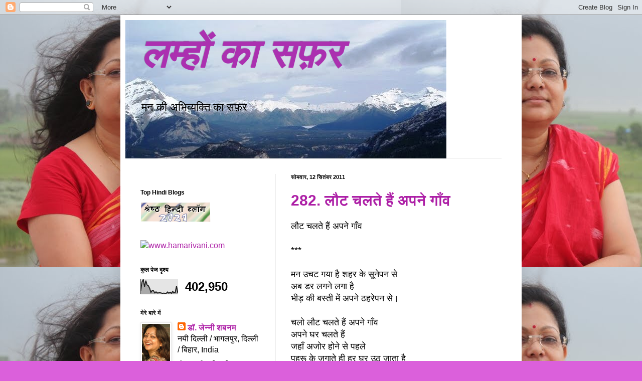

--- FILE ---
content_type: text/html; charset=UTF-8
request_url: https://lamhon-ka-safar.blogspot.com/b/stats?style=BLACK_TRANSPARENT&timeRange=ALL_TIME&token=APq4FmDWiCI0G7HZoPVQ2SfTBUpVH3wnpLCh3iWkb2Uc65IynQq4oaxt_hRLu4cbzFlc9gmg5IimX3Zcy26jd4xVZSQI1PvaPA
body_size: -17
content:
{"total":402950,"sparklineOptions":{"backgroundColor":{"fillOpacity":0.1,"fill":"#000000"},"series":[{"areaOpacity":0.3,"color":"#202020"}]},"sparklineData":[[0,21],[1,81],[2,99],[3,50],[4,91],[5,62],[6,56],[7,39],[8,11],[9,24],[10,22],[11,8],[12,15],[13,7],[14,8],[15,9],[16,7],[17,5],[18,6],[19,5],[20,5],[21,14],[22,6],[23,12],[24,5],[25,18],[26,8],[27,11],[28,54],[29,8]],"nextTickMs":225000}